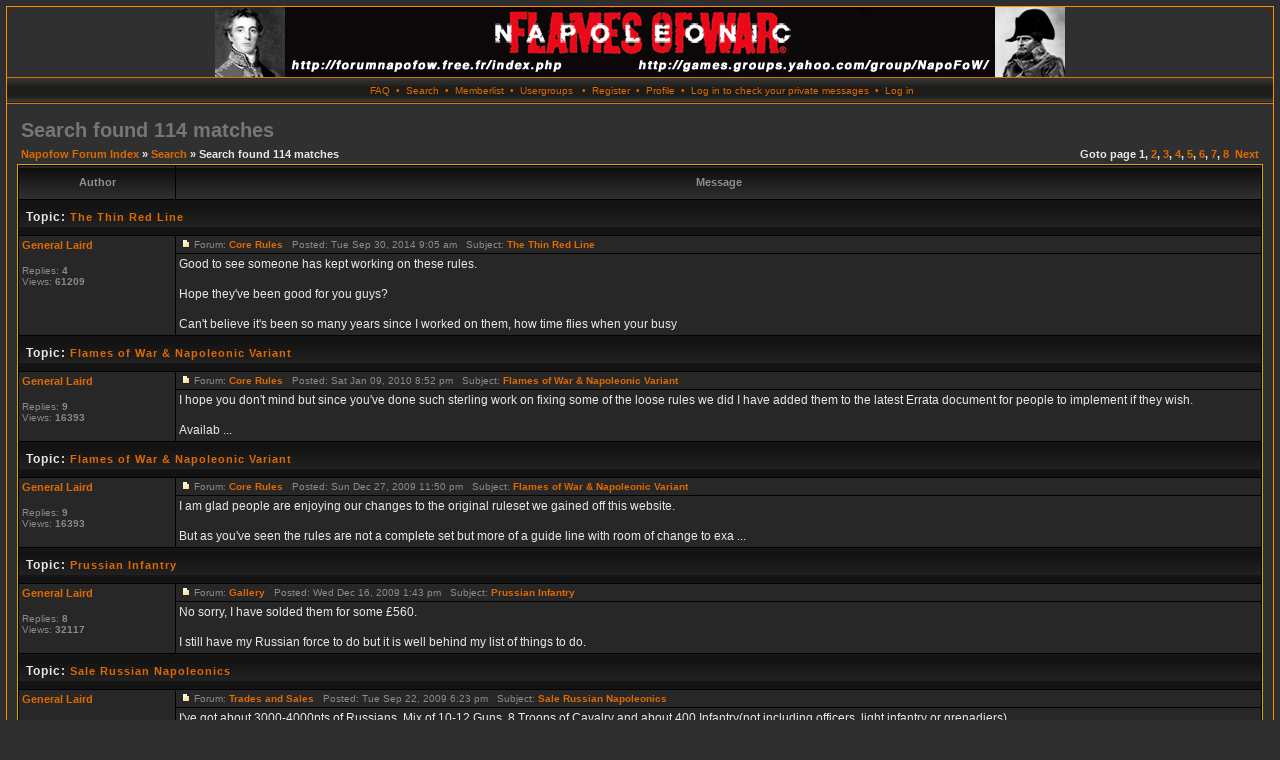

--- FILE ---
content_type: text/html
request_url: http://forumnapofow.free.fr/search.php?search_author=General+Laird&sid=b4ec2fc20d56163780de422909afea63
body_size: 28111
content:
<?xml version="1.0" encoding="iso-8859-1"?>
<!DOCTYPE html PUBLIC "-//W3C//DTD XHTML 1.0 Transitional//EN" "http://www.w3.org/TR/xhtml1/DTD/xhtml1-transitional.dtd">
<html xmlns="http://www.w3.org/1999/xhtml" dir="ltr">
<head>
<meta http-equiv="Content-Type" content="text/html; charset=iso-8859-1" />
<meta http-equiv="Content-Style-Type" content="text/css" />

<link rel="top" href="./index.php?sid=e99d60ec27577ca908738caec9c95986" title="Napofow Forum Index" />
<link rel="search" href="./search.php?sid=e99d60ec27577ca908738caec9c95986" title="Search" />
<link rel="help" href="./faq.php?sid=e99d60ec27577ca908738caec9c95986" title="FAQ" />
<link rel="author" href="./memberlist.php?sid=e99d60ec27577ca908738caec9c95986" title="Memberlist" />

<title>Napofow :: Search</title>
<link rel="stylesheet" href="templates/fiblack/fiblack.css" type="text/css" />
</head>
<body>
<a name="top" id="top"></a>
<table class="bodyline" width="100%" cellspacing="0" cellpadding="0" border="0">
<tr>
<td>
<table class="topbkg" width="100%" cellspacing="0" cellpadding="0" border="0">
<div align="center"><a href="index.php?sid=e99d60ec27577ca908738caec9c95986"><img src="templates/fiblack/images/phpbb2_logo.jpg" border="0" alt="Napofow Forum Index" title="Napofow Forum Index" width="850" height="70" /></a></div>
</tr>
</table>
<table width="100%" border="0" cellspacing="0" cellpadding="2">
<tr>
<td align="center" class="topnav">&nbsp;<a href="faq.php?sid=e99d60ec27577ca908738caec9c95986">FAQ</a>&nbsp; &#8226;&nbsp; <a href="search.php?sid=e99d60ec27577ca908738caec9c95986">Search</a>
&nbsp;&#8226; &nbsp;<a href="memberlist.php?sid=e99d60ec27577ca908738caec9c95986">Memberlist</a>&nbsp; &#8226;
&nbsp;<a href="groupcp.php?sid=e99d60ec27577ca908738caec9c95986">Usergroups</a>
&nbsp; &#8226; &nbsp;<a href="profile.php?mode=register&amp;sid=e99d60ec27577ca908738caec9c95986">Register</a>
&nbsp;&#8226; &nbsp;<a href="profile.php?mode=editprofile&amp;sid=e99d60ec27577ca908738caec9c95986">Profile</a>&nbsp; &#8226; &nbsp;<a href="privmsg.php?folder=inbox&amp;sid=e99d60ec27577ca908738caec9c95986">Log in to check your private messages</a>&nbsp;
&#8226; &nbsp;<a href="login.php?sid=e99d60ec27577ca908738caec9c95986">Log in</a></td>
</tr>
</table>
<table width="100%" border="0" cellspacing="0" cellpadding="10">
<tr>
<td>
<table width="100%" cellspacing="2" cellpadding="2" border="0">
<tr>
	<td colspan="2" class="maintitle">Search found 114 matches</td>
	</tr>
<tr>
<td width="100%" class="nav"><a href="index.php?sid=e99d60ec27577ca908738caec9c95986">Napofow Forum Index</a> &raquo; <a href="search.php?sid=e99d60ec27577ca908738caec9c95986">Search</a> &raquo; Search found 114 matches</td>
<td nowrap="nowrap" class="nav">Goto page <b>1</b>, <a href="search.php?search_id=2118180887&amp;start=15&amp;sid=e99d60ec27577ca908738caec9c95986">2</a>, <a href="search.php?search_id=2118180887&amp;start=30&amp;sid=e99d60ec27577ca908738caec9c95986">3</a>, <a href="search.php?search_id=2118180887&amp;start=45&amp;sid=e99d60ec27577ca908738caec9c95986">4</a>, <a href="search.php?search_id=2118180887&amp;start=60&amp;sid=e99d60ec27577ca908738caec9c95986">5</a>, <a href="search.php?search_id=2118180887&amp;start=75&amp;sid=e99d60ec27577ca908738caec9c95986">6</a>, <a href="search.php?search_id=2118180887&amp;start=90&amp;sid=e99d60ec27577ca908738caec9c95986">7</a>, <a href="search.php?search_id=2118180887&amp;start=105&amp;sid=e99d60ec27577ca908738caec9c95986">8</a>&nbsp;&nbsp;<a href="search.php?search_id=2118180887&amp;start=15&amp;sid=e99d60ec27577ca908738caec9c95986">Next</a></td>
</tr>
</table>
<table border="0" cellpadding="3" cellspacing="1" width="100%" class="forumline">
<tr>
<th width="150">Author</th>
<th width="100%">Message</th>
</tr>
<tr>
<td class="cat" colspan="2">Topic:&nbsp;<a href="viewtopic.php?t=312&amp;highlight=&amp;sid=e99d60ec27577ca908738caec9c95986" class="topictitle">The Thin Red Line</a></td>
</tr>
<tr>
<td width="150" valign="top" class="row1" rowspan="2"><span class="name"><a href="profile.php?mode=viewprofile&amp;u=148&amp;sid=e99d60ec27577ca908738caec9c95986">General Laird</a></span><br />
<br />
<span class="postdetails">Replies: <strong>4</strong><br />
Views: <strong>61209</strong></span><br />
<img src="images/spacer.gif" alt="" width="150" height="1" />
</td>
<td width="100%" valign="top" class="row1"><img src="templates/fiblack/images/icon_minipost.gif" width="12" height="9" class="imgspace" alt="Post" title="Post" /><span class="postdetails">Forum:&nbsp;<strong><a href="viewforum.php?f=1&amp;sid=e99d60ec27577ca908738caec9c95986" class="postdetails">Core Rules</a></strong>&nbsp;
&nbsp;Posted: Tue Sep 30, 2014 9:05 am&nbsp; &nbsp;Subject: <strong><a href="viewtopic.php?p=1399&amp;highlight=&amp;sid=e99d60ec27577ca908738caec9c95986#1399">The Thin Red Line</a></strong></span></td>
</tr>
<tr>
<td valign="top" class="row1"><span class="postbody">Good to see someone has kept working on these rules.<br /><br />Hope they've been good for you guys?<br /><br />Can't believe it's been so many years since I worked on them, how time flies when your busy</span></td>
</tr>
<tr>
<td class="cat" colspan="2">Topic:&nbsp;<a href="viewtopic.php?t=298&amp;highlight=&amp;sid=e99d60ec27577ca908738caec9c95986" class="topictitle">Flames of War &amp; Napoleonic Variant</a></td>
</tr>
<tr>
<td width="150" valign="top" class="row1" rowspan="2"><span class="name"><a href="profile.php?mode=viewprofile&amp;u=148&amp;sid=e99d60ec27577ca908738caec9c95986">General Laird</a></span><br />
<br />
<span class="postdetails">Replies: <strong>9</strong><br />
Views: <strong>16393</strong></span><br />
<img src="images/spacer.gif" alt="" width="150" height="1" />
</td>
<td width="100%" valign="top" class="row1"><img src="templates/fiblack/images/icon_minipost.gif" width="12" height="9" class="imgspace" alt="Post" title="Post" /><span class="postdetails">Forum:&nbsp;<strong><a href="viewforum.php?f=1&amp;sid=e99d60ec27577ca908738caec9c95986" class="postdetails">Core Rules</a></strong>&nbsp;
&nbsp;Posted: Sat Jan 09, 2010 8:52 pm&nbsp; &nbsp;Subject: <strong><a href="viewtopic.php?p=1391&amp;highlight=&amp;sid=e99d60ec27577ca908738caec9c95986#1391">Flames of War &amp; Napoleonic Variant</a></strong></span></td>
</tr>
<tr>
<td valign="top" class="row1"><span class="postbody">I hope you don't mind but since you've done such sterling work on fixing some of the loose rules we did I have added them to the latest Errata document for people to implement if they wish.<br /><br />Availab ...</span></td>
</tr>
<tr>
<td class="cat" colspan="2">Topic:&nbsp;<a href="viewtopic.php?t=298&amp;highlight=&amp;sid=e99d60ec27577ca908738caec9c95986" class="topictitle">Flames of War &amp; Napoleonic Variant</a></td>
</tr>
<tr>
<td width="150" valign="top" class="row1" rowspan="2"><span class="name"><a href="profile.php?mode=viewprofile&amp;u=148&amp;sid=e99d60ec27577ca908738caec9c95986">General Laird</a></span><br />
<br />
<span class="postdetails">Replies: <strong>9</strong><br />
Views: <strong>16393</strong></span><br />
<img src="images/spacer.gif" alt="" width="150" height="1" />
</td>
<td width="100%" valign="top" class="row1"><img src="templates/fiblack/images/icon_minipost.gif" width="12" height="9" class="imgspace" alt="Post" title="Post" /><span class="postdetails">Forum:&nbsp;<strong><a href="viewforum.php?f=1&amp;sid=e99d60ec27577ca908738caec9c95986" class="postdetails">Core Rules</a></strong>&nbsp;
&nbsp;Posted: Sun Dec 27, 2009 11:50 pm&nbsp; &nbsp;Subject: <strong><a href="viewtopic.php?p=1389&amp;highlight=&amp;sid=e99d60ec27577ca908738caec9c95986#1389">Flames of War &amp; Napoleonic Variant</a></strong></span></td>
</tr>
<tr>
<td valign="top" class="row1"><span class="postbody">I am glad people are enjoying our changes to the original ruleset we gained off this website.<br /><br />But as you've seen the rules are not a complete set but more of a guide line with room of change to exa ...</span></td>
</tr>
<tr>
<td class="cat" colspan="2">Topic:&nbsp;<a href="viewtopic.php?t=280&amp;highlight=&amp;sid=e99d60ec27577ca908738caec9c95986" class="topictitle">Prussian Infantry</a></td>
</tr>
<tr>
<td width="150" valign="top" class="row1" rowspan="2"><span class="name"><a href="profile.php?mode=viewprofile&amp;u=148&amp;sid=e99d60ec27577ca908738caec9c95986">General Laird</a></span><br />
<br />
<span class="postdetails">Replies: <strong>8</strong><br />
Views: <strong>32117</strong></span><br />
<img src="images/spacer.gif" alt="" width="150" height="1" />
</td>
<td width="100%" valign="top" class="row1"><img src="templates/fiblack/images/icon_minipost.gif" width="12" height="9" class="imgspace" alt="Post" title="Post" /><span class="postdetails">Forum:&nbsp;<strong><a href="viewforum.php?f=8&amp;sid=e99d60ec27577ca908738caec9c95986" class="postdetails">Gallery</a></strong>&nbsp;
&nbsp;Posted: Wed Dec 16, 2009 1:43 pm&nbsp; &nbsp;Subject: <strong><a href="viewtopic.php?p=1387&amp;highlight=&amp;sid=e99d60ec27577ca908738caec9c95986#1387">Prussian Infantry</a></strong></span></td>
</tr>
<tr>
<td valign="top" class="row1"><span class="postbody">No sorry, I have solded them for some £560.<br /><br />I still have my Russian force to do but it is well behind my list of things to do.</span></td>
</tr>
<tr>
<td class="cat" colspan="2">Topic:&nbsp;<a href="viewtopic.php?t=304&amp;highlight=&amp;sid=e99d60ec27577ca908738caec9c95986" class="topictitle">Sale Russian Napoleonics</a></td>
</tr>
<tr>
<td width="150" valign="top" class="row1" rowspan="2"><span class="name"><a href="profile.php?mode=viewprofile&amp;u=148&amp;sid=e99d60ec27577ca908738caec9c95986">General Laird</a></span><br />
<br />
<span class="postdetails">Replies: <strong>0</strong><br />
Views: <strong>33801</strong></span><br />
<img src="images/spacer.gif" alt="" width="150" height="1" />
</td>
<td width="100%" valign="top" class="row1"><img src="templates/fiblack/images/icon_minipost.gif" width="12" height="9" class="imgspace" alt="Post" title="Post" /><span class="postdetails">Forum:&nbsp;<strong><a href="viewforum.php?f=15&amp;sid=e99d60ec27577ca908738caec9c95986" class="postdetails">Trades and Sales</a></strong>&nbsp;
&nbsp;Posted: Tue Sep 22, 2009 6:23 pm&nbsp; &nbsp;Subject: <strong><a href="viewtopic.php?p=1361&amp;highlight=&amp;sid=e99d60ec27577ca908738caec9c95986#1361">Sale Russian Napoleonics</a></strong></span></td>
</tr>
<tr>
<td valign="top" class="row1"><span class="postbody">I've got about 3000-4000pts of Russians. Mix of 10-12 Guns, 8 Troops of Cavalry and about 400 Infantry(not including officers, light infantry or grenadiers)<br /><br />Mixture of AB and Old glory figure- all  ...</span></td>
</tr>
<tr>
<td class="cat" colspan="2">Topic:&nbsp;<a href="viewtopic.php?t=301&amp;highlight=&amp;sid=e99d60ec27577ca908738caec9c95986" class="topictitle">Dead forum...</a></td>
</tr>
<tr>
<td width="150" valign="top" class="row1" rowspan="2"><span class="name"><a href="profile.php?mode=viewprofile&amp;u=148&amp;sid=e99d60ec27577ca908738caec9c95986">General Laird</a></span><br />
<br />
<span class="postdetails">Replies: <strong>8</strong><br />
Views: <strong>23248</strong></span><br />
<img src="images/spacer.gif" alt="" width="150" height="1" />
</td>
<td width="100%" valign="top" class="row1"><img src="templates/fiblack/images/icon_minipost.gif" width="12" height="9" class="imgspace" alt="Post" title="Post" /><span class="postdetails">Forum:&nbsp;<strong><a href="viewforum.php?f=5&amp;sid=e99d60ec27577ca908738caec9c95986" class="postdetails">Canon Musket and Sword</a></strong>&nbsp;
&nbsp;Posted: Sun Aug 30, 2009 7:08 pm&nbsp; &nbsp;Subject: <strong><a href="viewtopic.php?p=1358&amp;highlight=&amp;sid=e99d60ec27577ca908738caec9c95986#1358">Dead forum...</a></strong></span></td>
</tr>
<tr>
<td valign="top" class="row1"><span class="postbody">I think the forum seems to be dead because people haven't decided on which system to go with and are all still experimenting. Thier is also alot fo movement out their in te Wargames world with new sys ...</span></td>
</tr>
<tr>
<td class="cat" colspan="2">Topic:&nbsp;<a href="viewtopic.php?t=303&amp;highlight=&amp;sid=e99d60ec27577ca908738caec9c95986" class="topictitle">2nd Game</a></td>
</tr>
<tr>
<td width="150" valign="top" class="row1" rowspan="2"><span class="name"><a href="profile.php?mode=viewprofile&amp;u=148&amp;sid=e99d60ec27577ca908738caec9c95986">General Laird</a></span><br />
<br />
<span class="postdetails">Replies: <strong>2</strong><br />
Views: <strong>11299</strong></span><br />
<img src="images/spacer.gif" alt="" width="150" height="1" />
</td>
<td width="100%" valign="top" class="row1"><img src="templates/fiblack/images/icon_minipost.gif" width="12" height="9" class="imgspace" alt="Post" title="Post" /><span class="postdetails">Forum:&nbsp;<strong><a href="viewforum.php?f=6&amp;sid=e99d60ec27577ca908738caec9c95986" class="postdetails">Battle Reports</a></strong>&nbsp;
&nbsp;Posted: Sun Aug 30, 2009 7:06 pm&nbsp; &nbsp;Subject: <strong><a href="viewtopic.php?p=1357&amp;highlight=&amp;sid=e99d60ec27577ca908738caec9c95986#1357">2nd Game</a></strong></span></td>
</tr>
<tr>
<td valign="top" class="row1"><span class="postbody">What rules did you use? and how many pts<br /><br />Looked like the game was very strategic rather than a blood bath like the previous game- was this because of a scenario,terrain?</span></td>
</tr>
<tr>
<td class="cat" colspan="2">Topic:&nbsp;<a href="viewtopic.php?t=253&amp;highlight=&amp;sid=e99d60ec27577ca908738caec9c95986" class="topictitle">Victory in the Ages (Cheltenham Warchiefs)</a></td>
</tr>
<tr>
<td width="150" valign="top" class="row1" rowspan="2"><span class="name"><a href="profile.php?mode=viewprofile&amp;u=148&amp;sid=e99d60ec27577ca908738caec9c95986">General Laird</a></span><br />
<br />
<span class="postdetails">Replies: <strong>23</strong><br />
Views: <strong>53515</strong></span><br />
<img src="images/spacer.gif" alt="" width="150" height="1" />
</td>
<td width="100%" valign="top" class="row1"><img src="templates/fiblack/images/icon_minipost.gif" width="12" height="9" class="imgspace" alt="Post" title="Post" /><span class="postdetails">Forum:&nbsp;<strong><a href="viewforum.php?f=1&amp;sid=e99d60ec27577ca908738caec9c95986" class="postdetails">Core Rules</a></strong>&nbsp;
&nbsp;Posted: Thu Aug 13, 2009 4:20 pm&nbsp; &nbsp;Subject: <strong><a href="viewtopic.php?p=1354&amp;highlight=&amp;sid=e99d60ec27577ca908738caec9c95986#1354">Victory in the Ages (Cheltenham Warchiefs)</a></strong></span></td>
</tr>
<tr>
<td valign="top" class="row1"><span class="postbody">Have you got the latest Word program? that might be the problem</span></td>
</tr>
<tr>
<td class="cat" colspan="2">Topic:&nbsp;<a href="viewtopic.php?t=253&amp;highlight=&amp;sid=e99d60ec27577ca908738caec9c95986" class="topictitle">Victory in the Ages (Cheltenham Warchiefs)</a></td>
</tr>
<tr>
<td width="150" valign="top" class="row1" rowspan="2"><span class="name"><a href="profile.php?mode=viewprofile&amp;u=148&amp;sid=e99d60ec27577ca908738caec9c95986">General Laird</a></span><br />
<br />
<span class="postdetails">Replies: <strong>23</strong><br />
Views: <strong>53515</strong></span><br />
<img src="images/spacer.gif" alt="" width="150" height="1" />
</td>
<td width="100%" valign="top" class="row1"><img src="templates/fiblack/images/icon_minipost.gif" width="12" height="9" class="imgspace" alt="Post" title="Post" /><span class="postdetails">Forum:&nbsp;<strong><a href="viewforum.php?f=1&amp;sid=e99d60ec27577ca908738caec9c95986" class="postdetails">Core Rules</a></strong>&nbsp;
&nbsp;Posted: Tue Aug 11, 2009 12:10 pm&nbsp; &nbsp;Subject: <strong><a href="viewtopic.php?p=1348&amp;highlight=&amp;sid=e99d60ec27577ca908738caec9c95986#1348">Victory in the Ages (Cheltenham Warchiefs)</a></strong></span></td>
</tr>
<tr>
<td valign="top" class="row1"><span class="postbody">That's news to me</span></td>
</tr>
<tr>
<td class="cat" colspan="2">Topic:&nbsp;<a href="viewtopic.php?t=253&amp;highlight=&amp;sid=e99d60ec27577ca908738caec9c95986" class="topictitle">Victory in the Ages (Cheltenham Warchiefs)</a></td>
</tr>
<tr>
<td width="150" valign="top" class="row1" rowspan="2"><span class="name"><a href="profile.php?mode=viewprofile&amp;u=148&amp;sid=e99d60ec27577ca908738caec9c95986">General Laird</a></span><br />
<br />
<span class="postdetails">Replies: <strong>23</strong><br />
Views: <strong>53515</strong></span><br />
<img src="images/spacer.gif" alt="" width="150" height="1" />
</td>
<td width="100%" valign="top" class="row1"><img src="templates/fiblack/images/icon_minipost.gif" width="12" height="9" class="imgspace" alt="Post" title="Post" /><span class="postdetails">Forum:&nbsp;<strong><a href="viewforum.php?f=1&amp;sid=e99d60ec27577ca908738caec9c95986" class="postdetails">Core Rules</a></strong>&nbsp;
&nbsp;Posted: Mon Aug 10, 2009 2:46 pm&nbsp; &nbsp;Subject: <strong><a href="viewtopic.php?p=1344&amp;highlight=&amp;sid=e99d60ec27577ca908738caec9c95986#1344">Victory in the Ages (Cheltenham Warchiefs)</a></strong></span></td>
</tr>
<tr>
<td valign="top" class="row1"><span class="postbody">Can't seem to find your e-mail in my list. You'll have to tell us what it is again please</span></td>
</tr>
<tr>
<td class="cat" colspan="2">Topic:&nbsp;<a href="viewtopic.php?t=253&amp;highlight=&amp;sid=e99d60ec27577ca908738caec9c95986" class="topictitle">Victory in the Ages (Cheltenham Warchiefs)</a></td>
</tr>
<tr>
<td width="150" valign="top" class="row1" rowspan="2"><span class="name"><a href="profile.php?mode=viewprofile&amp;u=148&amp;sid=e99d60ec27577ca908738caec9c95986">General Laird</a></span><br />
<br />
<span class="postdetails">Replies: <strong>23</strong><br />
Views: <strong>53515</strong></span><br />
<img src="images/spacer.gif" alt="" width="150" height="1" />
</td>
<td width="100%" valign="top" class="row1"><img src="templates/fiblack/images/icon_minipost.gif" width="12" height="9" class="imgspace" alt="Post" title="Post" /><span class="postdetails">Forum:&nbsp;<strong><a href="viewforum.php?f=1&amp;sid=e99d60ec27577ca908738caec9c95986" class="postdetails">Core Rules</a></strong>&nbsp;
&nbsp;Posted: Mon Aug 10, 2009 2:23 pm&nbsp; &nbsp;Subject: <strong><a href="viewtopic.php?p=1341&amp;highlight=&amp;sid=e99d60ec27577ca908738caec9c95986#1341">Victory in the Ages (Cheltenham Warchiefs)</a></strong></span></td>
</tr>
<tr>
<td valign="top" class="row1"><span class="postbody">I don't seem to have any problem this end...<br /><br />Those questions are already covered in the rules</span></td>
</tr>
<tr>
<td class="cat" colspan="2">Topic:&nbsp;<a href="viewtopic.php?t=277&amp;highlight=&amp;sid=e99d60ec27577ca908738caec9c95986" class="topictitle">W:15mm French,Austrians H:40k IG,WFB Skaven</a></td>
</tr>
<tr>
<td width="150" valign="top" class="row1" rowspan="2"><span class="name"><a href="profile.php?mode=viewprofile&amp;u=148&amp;sid=e99d60ec27577ca908738caec9c95986">General Laird</a></span><br />
<br />
<span class="postdetails">Replies: <strong>3</strong><br />
Views: <strong>19267</strong></span><br />
<img src="images/spacer.gif" alt="" width="150" height="1" />
</td>
<td width="100%" valign="top" class="row1"><img src="templates/fiblack/images/icon_minipost.gif" width="12" height="9" class="imgspace" alt="Post" title="Post" /><span class="postdetails">Forum:&nbsp;<strong><a href="viewforum.php?f=15&amp;sid=e99d60ec27577ca908738caec9c95986" class="postdetails">Trades and Sales</a></strong>&nbsp;
&nbsp;Posted: Mon Aug 10, 2009 11:51 am&nbsp; &nbsp;Subject: <strong><a href="viewtopic.php?p=1338&amp;highlight=&amp;sid=e99d60ec27577ca908738caec9c95986#1338">W:15mm French,Austrians H:40k IG,WFB Skaven</a></strong></span></td>
</tr>
<tr>
<td valign="top" class="row1"><span class="postbody">I'd love to take the Guard of you but I've only got about a 4,000pt unused Imperial Russia army no French or Austrian</span></td>
</tr>
<tr>
<td class="cat" colspan="2">Topic:&nbsp;<a href="viewtopic.php?t=74&amp;highlight=&amp;sid=e99d60ec27577ca908738caec9c95986" class="topictitle">NapoFoW Armies in Action</a></td>
</tr>
<tr>
<td width="150" valign="top" class="row1" rowspan="2"><span class="name"><a href="profile.php?mode=viewprofile&amp;u=148&amp;sid=e99d60ec27577ca908738caec9c95986">General Laird</a></span><br />
<br />
<span class="postdetails">Replies: <strong>16</strong><br />
Views: <strong>26921</strong></span><br />
<img src="images/spacer.gif" alt="" width="150" height="1" />
</td>
<td width="100%" valign="top" class="row1"><img src="templates/fiblack/images/icon_minipost.gif" width="12" height="9" class="imgspace" alt="Post" title="Post" /><span class="postdetails">Forum:&nbsp;<strong><a href="viewforum.php?f=6&amp;sid=e99d60ec27577ca908738caec9c95986" class="postdetails">Battle Reports</a></strong>&nbsp;
&nbsp;Posted: Mon Aug 10, 2009 11:49 am&nbsp; &nbsp;Subject: <strong><a href="viewtopic.php?p=1337&amp;highlight=&amp;sid=e99d60ec27577ca908738caec9c95986#1337">NapoFoW Armies in Action</a></strong></span></td>
</tr>
<tr>
<td valign="top" class="row1"><span class="postbody">I've played a few games and been to some events too where we've had a few games.<br /><br />It's been mostly quiet due to a big swing at my club for Warhammer Ancient Battles and War of the Ring but i get the ...</span></td>
</tr>
<tr>
<td class="cat" colspan="2">Topic:&nbsp;<a href="viewtopic.php?t=302&amp;highlight=&amp;sid=e99d60ec27577ca908738caec9c95986" class="topictitle">Speed painting?</a></td>
</tr>
<tr>
<td width="150" valign="top" class="row1" rowspan="2"><span class="name"><a href="profile.php?mode=viewprofile&amp;u=148&amp;sid=e99d60ec27577ca908738caec9c95986">General Laird</a></span><br />
<br />
<span class="postdetails">Replies: <strong>1</strong><br />
Views: <strong>11532</strong></span><br />
<img src="images/spacer.gif" alt="" width="150" height="1" />
</td>
<td width="100%" valign="top" class="row1"><img src="templates/fiblack/images/icon_minipost.gif" width="12" height="9" class="imgspace" alt="Post" title="Post" /><span class="postdetails">Forum:&nbsp;<strong><a href="viewforum.php?f=7&amp;sid=e99d60ec27577ca908738caec9c95986" class="postdetails">Modelling and Painting</a></strong>&nbsp;
&nbsp;Posted: Mon Aug 10, 2009 11:38 am&nbsp; &nbsp;Subject: <strong><a href="viewtopic.php?p=1336&amp;highlight=&amp;sid=e99d60ec27577ca908738caec9c95986#1336">Speed painting?</a></strong></span></td>
</tr>
<tr>
<td valign="top" class="row1"><span class="postbody">I'd of thought French be easiest as painting white always difficult.<br /><br />I always paint by doing the base colours on first- wtaered down and slapped on without much regard for going over the intended a ...</span></td>
</tr>
<tr>
<td class="cat" colspan="2">Topic:&nbsp;<a href="viewtopic.php?t=300&amp;highlight=&amp;sid=e99d60ec27577ca908738caec9c95986" class="topictitle">New Theater</a></td>
</tr>
<tr>
<td width="150" valign="top" class="row1" rowspan="2"><span class="name"><a href="profile.php?mode=viewprofile&amp;u=148&amp;sid=e99d60ec27577ca908738caec9c95986">General Laird</a></span><br />
<br />
<span class="postdetails">Replies: <strong>0</strong><br />
Views: <strong>30572</strong></span><br />
<img src="images/spacer.gif" alt="" width="150" height="1" />
</td>
<td width="100%" valign="top" class="row1"><img src="templates/fiblack/images/icon_minipost.gif" width="12" height="9" class="imgspace" alt="Post" title="Post" /><span class="postdetails">Forum:&nbsp;<strong><a href="viewforum.php?f=9&amp;sid=e99d60ec27577ca908738caec9c95986" class="postdetails">Armies</a></strong>&nbsp;
&nbsp;Posted: Tue May 26, 2009 4:33 pm&nbsp; &nbsp;Subject: <strong><a href="viewtopic.php?p=1329&amp;highlight=&amp;sid=e99d60ec27577ca908738caec9c95986#1329">New Theater</a></strong></span></td>
</tr>
<tr>
<td valign="top" class="row1"><span class="postbody">I have just finished the Invasion of Russia one and am now working on the Colation wars. Mainly focusing on the constant battles and defeats between Austria,Prussia and Russia vs the French in the ear ...</span></td>
</tr>
<tr>
<td class="cat" colspan="2">&nbsp;</td>
</tr>
</table>
<table width="100%" cellspacing="2" cellpadding="2" border="0">
<tr>
<td width="100%" class="nav"><a href="index.php?sid=e99d60ec27577ca908738caec9c95986">Napofow Forum Index</a> &raquo; <a href="search.php?sid=e99d60ec27577ca908738caec9c95986">Search</a> &raquo; Search found 114 matches</td>
<td nowrap="nowrap" class="nav">Goto page <b>1</b>, <a href="search.php?search_id=2118180887&amp;start=15&amp;sid=e99d60ec27577ca908738caec9c95986">2</a>, <a href="search.php?search_id=2118180887&amp;start=30&amp;sid=e99d60ec27577ca908738caec9c95986">3</a>, <a href="search.php?search_id=2118180887&amp;start=45&amp;sid=e99d60ec27577ca908738caec9c95986">4</a>, <a href="search.php?search_id=2118180887&amp;start=60&amp;sid=e99d60ec27577ca908738caec9c95986">5</a>, <a href="search.php?search_id=2118180887&amp;start=75&amp;sid=e99d60ec27577ca908738caec9c95986">6</a>, <a href="search.php?search_id=2118180887&amp;start=90&amp;sid=e99d60ec27577ca908738caec9c95986">7</a>, <a href="search.php?search_id=2118180887&amp;start=105&amp;sid=e99d60ec27577ca908738caec9c95986">8</a>&nbsp;&nbsp;<a href="search.php?search_id=2118180887&amp;start=15&amp;sid=e99d60ec27577ca908738caec9c95986">Next</a></td>
</tr>
<tr>
	<td colspan="2"><br /><form method="get" name="jumpbox" action="viewforum.php?sid=e99d60ec27577ca908738caec9c95986" onsubmit="if(document.jumpbox.f.value == -1){return false;}"><table cellspacing="0" cellpadding="0" border="0">
<tr>
<td class="gensmall" nowrap="nowrap">&nbsp;Jump to:&nbsp;</td>
<td><select name="f" onchange="if(this.options[this.selectedIndex].value != -1){ forms['jumpbox'].submit() }"><option value="-1">Select a forum</option><option value="-1">&nbsp;</option><option value="-1">Napoleonic Flames of War</option><option value="-1">----------------</option><option value="1">Core Rules</option><option value="2">Pre-1805 Lists Discussion</option><option value="3">1805-1812 Lists Discussion</option><option value="4">Post-1812 Army lists Discussion</option><option value="14">Orders of Battle</option><option value="11">Tactics</option><option value="5">Canon Musket and Sword</option><option value="6">Battle Reports</option><option value="-1">&nbsp;</option><option value="-1">Modelling and Painting</option><option value="-1">----------------</option><option value="7">Modelling and Painting</option><option value="8">Gallery</option><option value="-1">&nbsp;</option><option value="-1">Trades and Sales</option><option value="-1">----------------</option><option value="15">Trades and Sales</option><option value="-1">&nbsp;</option><option value="-1">History</option><option value="-1">----------------</option><option value="9">Armies</option><option value="10">Battles</option><option value="-1">&nbsp;</option><option value="-1">Forum</option><option value="-1">----------------</option><option value="12">Suggestions</option><option value="13">Bugs</option><option value="16">The Baggage Train</option></select><input type="hidden" name="sid" value="e99d60ec27577ca908738caec9c95986" />&nbsp;</td>
<td><input type="submit" value="Go" class="catbutton" />
</td>
</tr>
</table>
</form>

</td>
	</tr>
</table>

<div align="center" class="gensmall"><br /><br />
<!--
We request you retain the full copyright notice below including the link to www.phpbb.com.
This not only gives respect to the large amount of time given freely by the developers
but also helps build interest, traffic and use of phpBB 2.0. If you cannot (for good
reason) retain the full copyright we request you at least leave in place the
Powered by phpBB  line, with phpBB linked to www.phpbb.com. If you refuse
to include even this then support on our forums may be affected.

The phpBB Group : 2002
// -->
Powered by <a href="http://www.phpbb.com/" target="_phpbb">phpBB</a> &copy; 2001, 2005 phpBB Group :: FI Theme ::
All times are GMT<br />
</div>
<a name="bot" id="bot"></a></td></tr></table></td></tr></table>
</body>
</html>
